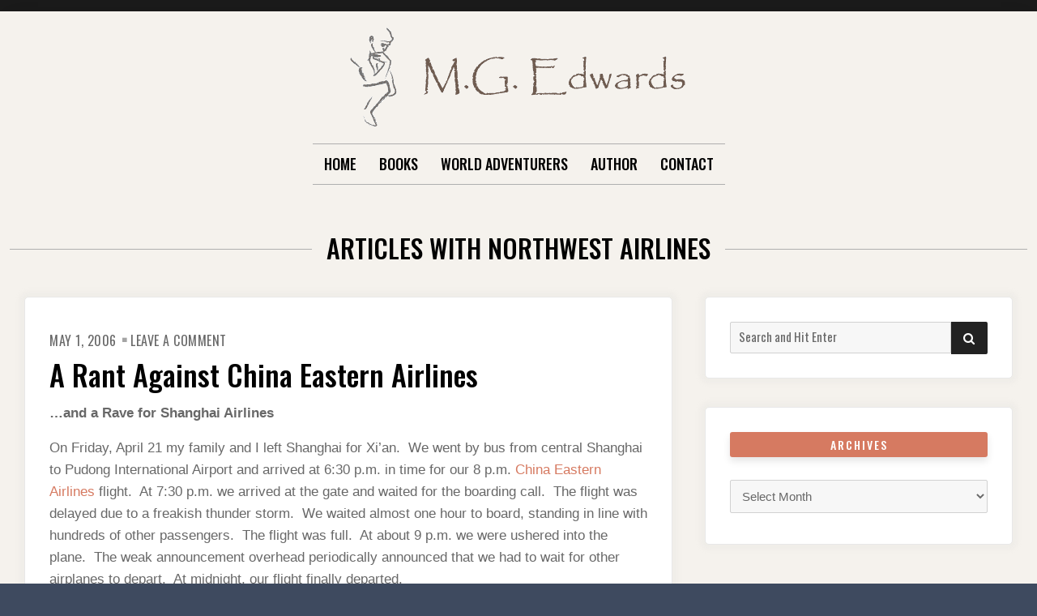

--- FILE ---
content_type: text/html; charset=UTF-8
request_url: https://www.mgedwards.com/tag/northwest-airlines/
body_size: 10679
content:

<!doctype html>
<html lang="en-US">
<head>
	<meta charset="UTF-8">
	<meta name="viewport" content="width=device-width, initial-scale=1">
	<link rel="profile" href="http://gmpg.org/xfn/11">

	
<!-- MapPress Easy Google Maps Version:2.95.3 (https://www.mappresspro.com) -->
<script>(function(html){html.className = html.className.replace(/\bno-js\b/,'js')})(document.documentElement);</script>
<title>Northwest Airlines</title>
<meta name='robots' content='max-image-preview:large' />
	<style>img:is([sizes="auto" i], [sizes^="auto," i]) { contain-intrinsic-size: 3000px 1500px }</style>
	<link rel='dns-prefetch' href='//www.mgedwards.com' />
<link rel='dns-prefetch' href='//maps.google.com' />
<link rel='dns-prefetch' href='//fonts.googleapis.com' />
<link href='https://fonts.gstatic.com' crossorigin rel='preconnect' />
<link rel="alternate" type="application/rss+xml" title=" &raquo; Feed" href="https://www.mgedwards.com/feed/" />
<link rel="alternate" type="application/rss+xml" title=" &raquo; Comments Feed" href="https://www.mgedwards.com/comments/feed/" />
<link rel="alternate" type="application/rss+xml" title=" &raquo; Northwest Airlines Tag Feed" href="https://www.mgedwards.com/tag/northwest-airlines/feed/" />
<script type="text/javascript">
/* <![CDATA[ */
window._wpemojiSettings = {"baseUrl":"https:\/\/s.w.org\/images\/core\/emoji\/16.0.1\/72x72\/","ext":".png","svgUrl":"https:\/\/s.w.org\/images\/core\/emoji\/16.0.1\/svg\/","svgExt":".svg","source":{"concatemoji":"https:\/\/www.mgedwards.com\/wp-includes\/js\/wp-emoji-release.min.js?ver=6.8.3"}};
/*! This file is auto-generated */
!function(s,n){var o,i,e;function c(e){try{var t={supportTests:e,timestamp:(new Date).valueOf()};sessionStorage.setItem(o,JSON.stringify(t))}catch(e){}}function p(e,t,n){e.clearRect(0,0,e.canvas.width,e.canvas.height),e.fillText(t,0,0);var t=new Uint32Array(e.getImageData(0,0,e.canvas.width,e.canvas.height).data),a=(e.clearRect(0,0,e.canvas.width,e.canvas.height),e.fillText(n,0,0),new Uint32Array(e.getImageData(0,0,e.canvas.width,e.canvas.height).data));return t.every(function(e,t){return e===a[t]})}function u(e,t){e.clearRect(0,0,e.canvas.width,e.canvas.height),e.fillText(t,0,0);for(var n=e.getImageData(16,16,1,1),a=0;a<n.data.length;a++)if(0!==n.data[a])return!1;return!0}function f(e,t,n,a){switch(t){case"flag":return n(e,"\ud83c\udff3\ufe0f\u200d\u26a7\ufe0f","\ud83c\udff3\ufe0f\u200b\u26a7\ufe0f")?!1:!n(e,"\ud83c\udde8\ud83c\uddf6","\ud83c\udde8\u200b\ud83c\uddf6")&&!n(e,"\ud83c\udff4\udb40\udc67\udb40\udc62\udb40\udc65\udb40\udc6e\udb40\udc67\udb40\udc7f","\ud83c\udff4\u200b\udb40\udc67\u200b\udb40\udc62\u200b\udb40\udc65\u200b\udb40\udc6e\u200b\udb40\udc67\u200b\udb40\udc7f");case"emoji":return!a(e,"\ud83e\udedf")}return!1}function g(e,t,n,a){var r="undefined"!=typeof WorkerGlobalScope&&self instanceof WorkerGlobalScope?new OffscreenCanvas(300,150):s.createElement("canvas"),o=r.getContext("2d",{willReadFrequently:!0}),i=(o.textBaseline="top",o.font="600 32px Arial",{});return e.forEach(function(e){i[e]=t(o,e,n,a)}),i}function t(e){var t=s.createElement("script");t.src=e,t.defer=!0,s.head.appendChild(t)}"undefined"!=typeof Promise&&(o="wpEmojiSettingsSupports",i=["flag","emoji"],n.supports={everything:!0,everythingExceptFlag:!0},e=new Promise(function(e){s.addEventListener("DOMContentLoaded",e,{once:!0})}),new Promise(function(t){var n=function(){try{var e=JSON.parse(sessionStorage.getItem(o));if("object"==typeof e&&"number"==typeof e.timestamp&&(new Date).valueOf()<e.timestamp+604800&&"object"==typeof e.supportTests)return e.supportTests}catch(e){}return null}();if(!n){if("undefined"!=typeof Worker&&"undefined"!=typeof OffscreenCanvas&&"undefined"!=typeof URL&&URL.createObjectURL&&"undefined"!=typeof Blob)try{var e="postMessage("+g.toString()+"("+[JSON.stringify(i),f.toString(),p.toString(),u.toString()].join(",")+"));",a=new Blob([e],{type:"text/javascript"}),r=new Worker(URL.createObjectURL(a),{name:"wpTestEmojiSupports"});return void(r.onmessage=function(e){c(n=e.data),r.terminate(),t(n)})}catch(e){}c(n=g(i,f,p,u))}t(n)}).then(function(e){for(var t in e)n.supports[t]=e[t],n.supports.everything=n.supports.everything&&n.supports[t],"flag"!==t&&(n.supports.everythingExceptFlag=n.supports.everythingExceptFlag&&n.supports[t]);n.supports.everythingExceptFlag=n.supports.everythingExceptFlag&&!n.supports.flag,n.DOMReady=!1,n.readyCallback=function(){n.DOMReady=!0}}).then(function(){return e}).then(function(){var e;n.supports.everything||(n.readyCallback(),(e=n.source||{}).concatemoji?t(e.concatemoji):e.wpemoji&&e.twemoji&&(t(e.twemoji),t(e.wpemoji)))}))}((window,document),window._wpemojiSettings);
/* ]]> */
</script>
<style id='wp-emoji-styles-inline-css' type='text/css'>

	img.wp-smiley, img.emoji {
		display: inline !important;
		border: none !important;
		box-shadow: none !important;
		height: 1em !important;
		width: 1em !important;
		margin: 0 0.07em !important;
		vertical-align: -0.1em !important;
		background: none !important;
		padding: 0 !important;
	}
</style>
<link rel='stylesheet' id='wp-block-library-css' href='https://www.mgedwards.com/wp-includes/css/dist/block-library/style.min.css?ver=6.8.3' type='text/css' media='all' />
<style id='classic-theme-styles-inline-css' type='text/css'>
/*! This file is auto-generated */
.wp-block-button__link{color:#fff;background-color:#32373c;border-radius:9999px;box-shadow:none;text-decoration:none;padding:calc(.667em + 2px) calc(1.333em + 2px);font-size:1.125em}.wp-block-file__button{background:#32373c;color:#fff;text-decoration:none}
</style>
<link rel='stylesheet' id='mappress-leaflet-css' href='https://www.mgedwards.com/wp-content/plugins/mappress-google-maps-for-wordpress/lib/leaflet/leaflet.css?ver=1.7.1' type='text/css' media='all' />
<link rel='stylesheet' id='mappress-css' href='https://www.mgedwards.com/wp-content/plugins/mappress-google-maps-for-wordpress/css/mappress.css?ver=2.95.3' type='text/css' media='all' />
<style id='global-styles-inline-css' type='text/css'>
:root{--wp--preset--aspect-ratio--square: 1;--wp--preset--aspect-ratio--4-3: 4/3;--wp--preset--aspect-ratio--3-4: 3/4;--wp--preset--aspect-ratio--3-2: 3/2;--wp--preset--aspect-ratio--2-3: 2/3;--wp--preset--aspect-ratio--16-9: 16/9;--wp--preset--aspect-ratio--9-16: 9/16;--wp--preset--color--black: #000000;--wp--preset--color--cyan-bluish-gray: #abb8c3;--wp--preset--color--white: #ffffff;--wp--preset--color--pale-pink: #f78da7;--wp--preset--color--vivid-red: #cf2e2e;--wp--preset--color--luminous-vivid-orange: #ff6900;--wp--preset--color--luminous-vivid-amber: #fcb900;--wp--preset--color--light-green-cyan: #7bdcb5;--wp--preset--color--vivid-green-cyan: #00d084;--wp--preset--color--pale-cyan-blue: #8ed1fc;--wp--preset--color--vivid-cyan-blue: #0693e3;--wp--preset--color--vivid-purple: #9b51e0;--wp--preset--gradient--vivid-cyan-blue-to-vivid-purple: linear-gradient(135deg,rgba(6,147,227,1) 0%,rgb(155,81,224) 100%);--wp--preset--gradient--light-green-cyan-to-vivid-green-cyan: linear-gradient(135deg,rgb(122,220,180) 0%,rgb(0,208,130) 100%);--wp--preset--gradient--luminous-vivid-amber-to-luminous-vivid-orange: linear-gradient(135deg,rgba(252,185,0,1) 0%,rgba(255,105,0,1) 100%);--wp--preset--gradient--luminous-vivid-orange-to-vivid-red: linear-gradient(135deg,rgba(255,105,0,1) 0%,rgb(207,46,46) 100%);--wp--preset--gradient--very-light-gray-to-cyan-bluish-gray: linear-gradient(135deg,rgb(238,238,238) 0%,rgb(169,184,195) 100%);--wp--preset--gradient--cool-to-warm-spectrum: linear-gradient(135deg,rgb(74,234,220) 0%,rgb(151,120,209) 20%,rgb(207,42,186) 40%,rgb(238,44,130) 60%,rgb(251,105,98) 80%,rgb(254,248,76) 100%);--wp--preset--gradient--blush-light-purple: linear-gradient(135deg,rgb(255,206,236) 0%,rgb(152,150,240) 100%);--wp--preset--gradient--blush-bordeaux: linear-gradient(135deg,rgb(254,205,165) 0%,rgb(254,45,45) 50%,rgb(107,0,62) 100%);--wp--preset--gradient--luminous-dusk: linear-gradient(135deg,rgb(255,203,112) 0%,rgb(199,81,192) 50%,rgb(65,88,208) 100%);--wp--preset--gradient--pale-ocean: linear-gradient(135deg,rgb(255,245,203) 0%,rgb(182,227,212) 50%,rgb(51,167,181) 100%);--wp--preset--gradient--electric-grass: linear-gradient(135deg,rgb(202,248,128) 0%,rgb(113,206,126) 100%);--wp--preset--gradient--midnight: linear-gradient(135deg,rgb(2,3,129) 0%,rgb(40,116,252) 100%);--wp--preset--font-size--small: 13px;--wp--preset--font-size--medium: 20px;--wp--preset--font-size--large: 36px;--wp--preset--font-size--x-large: 42px;--wp--preset--spacing--20: 0.44rem;--wp--preset--spacing--30: 0.67rem;--wp--preset--spacing--40: 1rem;--wp--preset--spacing--50: 1.5rem;--wp--preset--spacing--60: 2.25rem;--wp--preset--spacing--70: 3.38rem;--wp--preset--spacing--80: 5.06rem;--wp--preset--shadow--natural: 6px 6px 9px rgba(0, 0, 0, 0.2);--wp--preset--shadow--deep: 12px 12px 50px rgba(0, 0, 0, 0.4);--wp--preset--shadow--sharp: 6px 6px 0px rgba(0, 0, 0, 0.2);--wp--preset--shadow--outlined: 6px 6px 0px -3px rgba(255, 255, 255, 1), 6px 6px rgba(0, 0, 0, 1);--wp--preset--shadow--crisp: 6px 6px 0px rgba(0, 0, 0, 1);}:where(.is-layout-flex){gap: 0.5em;}:where(.is-layout-grid){gap: 0.5em;}body .is-layout-flex{display: flex;}.is-layout-flex{flex-wrap: wrap;align-items: center;}.is-layout-flex > :is(*, div){margin: 0;}body .is-layout-grid{display: grid;}.is-layout-grid > :is(*, div){margin: 0;}:where(.wp-block-columns.is-layout-flex){gap: 2em;}:where(.wp-block-columns.is-layout-grid){gap: 2em;}:where(.wp-block-post-template.is-layout-flex){gap: 1.25em;}:where(.wp-block-post-template.is-layout-grid){gap: 1.25em;}.has-black-color{color: var(--wp--preset--color--black) !important;}.has-cyan-bluish-gray-color{color: var(--wp--preset--color--cyan-bluish-gray) !important;}.has-white-color{color: var(--wp--preset--color--white) !important;}.has-pale-pink-color{color: var(--wp--preset--color--pale-pink) !important;}.has-vivid-red-color{color: var(--wp--preset--color--vivid-red) !important;}.has-luminous-vivid-orange-color{color: var(--wp--preset--color--luminous-vivid-orange) !important;}.has-luminous-vivid-amber-color{color: var(--wp--preset--color--luminous-vivid-amber) !important;}.has-light-green-cyan-color{color: var(--wp--preset--color--light-green-cyan) !important;}.has-vivid-green-cyan-color{color: var(--wp--preset--color--vivid-green-cyan) !important;}.has-pale-cyan-blue-color{color: var(--wp--preset--color--pale-cyan-blue) !important;}.has-vivid-cyan-blue-color{color: var(--wp--preset--color--vivid-cyan-blue) !important;}.has-vivid-purple-color{color: var(--wp--preset--color--vivid-purple) !important;}.has-black-background-color{background-color: var(--wp--preset--color--black) !important;}.has-cyan-bluish-gray-background-color{background-color: var(--wp--preset--color--cyan-bluish-gray) !important;}.has-white-background-color{background-color: var(--wp--preset--color--white) !important;}.has-pale-pink-background-color{background-color: var(--wp--preset--color--pale-pink) !important;}.has-vivid-red-background-color{background-color: var(--wp--preset--color--vivid-red) !important;}.has-luminous-vivid-orange-background-color{background-color: var(--wp--preset--color--luminous-vivid-orange) !important;}.has-luminous-vivid-amber-background-color{background-color: var(--wp--preset--color--luminous-vivid-amber) !important;}.has-light-green-cyan-background-color{background-color: var(--wp--preset--color--light-green-cyan) !important;}.has-vivid-green-cyan-background-color{background-color: var(--wp--preset--color--vivid-green-cyan) !important;}.has-pale-cyan-blue-background-color{background-color: var(--wp--preset--color--pale-cyan-blue) !important;}.has-vivid-cyan-blue-background-color{background-color: var(--wp--preset--color--vivid-cyan-blue) !important;}.has-vivid-purple-background-color{background-color: var(--wp--preset--color--vivid-purple) !important;}.has-black-border-color{border-color: var(--wp--preset--color--black) !important;}.has-cyan-bluish-gray-border-color{border-color: var(--wp--preset--color--cyan-bluish-gray) !important;}.has-white-border-color{border-color: var(--wp--preset--color--white) !important;}.has-pale-pink-border-color{border-color: var(--wp--preset--color--pale-pink) !important;}.has-vivid-red-border-color{border-color: var(--wp--preset--color--vivid-red) !important;}.has-luminous-vivid-orange-border-color{border-color: var(--wp--preset--color--luminous-vivid-orange) !important;}.has-luminous-vivid-amber-border-color{border-color: var(--wp--preset--color--luminous-vivid-amber) !important;}.has-light-green-cyan-border-color{border-color: var(--wp--preset--color--light-green-cyan) !important;}.has-vivid-green-cyan-border-color{border-color: var(--wp--preset--color--vivid-green-cyan) !important;}.has-pale-cyan-blue-border-color{border-color: var(--wp--preset--color--pale-cyan-blue) !important;}.has-vivid-cyan-blue-border-color{border-color: var(--wp--preset--color--vivid-cyan-blue) !important;}.has-vivid-purple-border-color{border-color: var(--wp--preset--color--vivid-purple) !important;}.has-vivid-cyan-blue-to-vivid-purple-gradient-background{background: var(--wp--preset--gradient--vivid-cyan-blue-to-vivid-purple) !important;}.has-light-green-cyan-to-vivid-green-cyan-gradient-background{background: var(--wp--preset--gradient--light-green-cyan-to-vivid-green-cyan) !important;}.has-luminous-vivid-amber-to-luminous-vivid-orange-gradient-background{background: var(--wp--preset--gradient--luminous-vivid-amber-to-luminous-vivid-orange) !important;}.has-luminous-vivid-orange-to-vivid-red-gradient-background{background: var(--wp--preset--gradient--luminous-vivid-orange-to-vivid-red) !important;}.has-very-light-gray-to-cyan-bluish-gray-gradient-background{background: var(--wp--preset--gradient--very-light-gray-to-cyan-bluish-gray) !important;}.has-cool-to-warm-spectrum-gradient-background{background: var(--wp--preset--gradient--cool-to-warm-spectrum) !important;}.has-blush-light-purple-gradient-background{background: var(--wp--preset--gradient--blush-light-purple) !important;}.has-blush-bordeaux-gradient-background{background: var(--wp--preset--gradient--blush-bordeaux) !important;}.has-luminous-dusk-gradient-background{background: var(--wp--preset--gradient--luminous-dusk) !important;}.has-pale-ocean-gradient-background{background: var(--wp--preset--gradient--pale-ocean) !important;}.has-electric-grass-gradient-background{background: var(--wp--preset--gradient--electric-grass) !important;}.has-midnight-gradient-background{background: var(--wp--preset--gradient--midnight) !important;}.has-small-font-size{font-size: var(--wp--preset--font-size--small) !important;}.has-medium-font-size{font-size: var(--wp--preset--font-size--medium) !important;}.has-large-font-size{font-size: var(--wp--preset--font-size--large) !important;}.has-x-large-font-size{font-size: var(--wp--preset--font-size--x-large) !important;}
:where(.wp-block-post-template.is-layout-flex){gap: 1.25em;}:where(.wp-block-post-template.is-layout-grid){gap: 1.25em;}
:where(.wp-block-columns.is-layout-flex){gap: 2em;}:where(.wp-block-columns.is-layout-grid){gap: 2em;}
:root :where(.wp-block-pullquote){font-size: 1.5em;line-height: 1.6;}
</style>
<link rel='stylesheet' id='crypto-support-box-css-css' href='https://www.mgedwards.com/wp-content/plugins/cryptocurrency-support-box/css/style.css?ver=1.4' type='text/css' media='all' />
<link rel='stylesheet' id='wpgmp-frontend-css' href='https://www.mgedwards.com/wp-content/plugins/wp-google-map-plugin/assets/css/wpgmp_all_frontend.css?ver=4.8.6' type='text/css' media='all' />
<link rel='stylesheet' id='font-awesome-4-css' href='https://www.mgedwards.com/wp-content/themes/moderne/css/fontawesome4.css?ver=4.7.0' type='text/css' media='all' />
<link rel='stylesheet' id='moderne-fonts-css' href='https://fonts.googleapis.com/css?family=Oswald%3A400%2C500&#038;subset=latin%2Clatin-ext' type='text/css' media='all' />
<link rel='stylesheet' id='moderne-style-css' href='https://www.mgedwards.com/wp-content/themes/moderne/style.css?ver=6.8.3' type='text/css' media='all' />
<style id='moderne-style-inline-css' type='text/css'>
body {color: #686868; }
	#topbar {background-color:#1b1b1b}	
	#page, #masthead { border-color: #1b1b1b; }	
	#site-title a, #site-title a:visited { color: #000; }
	#site-description { color: #868686; }
	#page, #nav-wrapper { background-color: #f5f2ed; }
	#main,#left-sidebar .widget, #right-sidebar .widget { background-color: #fff; }
	.blog .page-title:before, .blog .page-title:after, .archive .page-title:before, .archive .page-title:after { border-color: #afafaf; }	
	#breadcrumbs-sidebar, #breadcrumbs-sidebar a, #breadcrumbs-sidebar a:visited {color: #8e8e8e;}
	h1, h2, h3, h4, h5, h6, .entry-title a, .entry-title a:visited {color: #000;}
	.entry-meta a:focus,.entry-meta a:hover, #breadcrumbs-sidebar a, aside a:hover {color: #d67a61;}
	a {color: #d67a61;}
	a:visited {color: #eab5a7;}
	a:hover, a:focus, a:active {color: #7094d0;}
	.post-categories a,.post-categories a:visited, .tag-list a, .tag-list a:visited {background-color: #d67a61; color: #fff;}
	.post-categories a:hover, .post-categories a:focus, .tag-list a:hover, .tag-list a:focus {background-color: #d67a61; color: #fff;}	
	.ribbon-featured {background-color: #d67a61; color: #fff;}
	.tag-cloud-link:hover {background-color: #d67a61; border-color: #d67a61;color: #fff;}
	.about-widget-social .fa.fab, .about-widget-social .fa.fab:visited {color: #848484;}
	.about-widget-social .fa.fab:hover { color: #d67a61;}	
	#bottom-sidebar {background-color: #f5f2ed; color: #686868;}
	#bottom-sidebar a, #bottom-sidebar a:visited, #bottom-sidebar .widget-title {color: #686868;}
	#site-footer {background-color: #d67a61;}	
	.site-info, .site-info a, .site-info a:visited, #site-footer .widget-title  {color:#fff1ee;}
	.wp-caption-text, .gallery-icon {background-color: #3e4a5f; color: #fff;}
	#error-type  {color:#d67a61;}
	
.menu-toggle {background-color:#d67a61; border-color:#d67a61; color:#fff;}	
	.menu-toggle.toggled-on, .menu-toggle.toggled-on:hover, .menu-toggle.toggled-on:focus {background-color:#0f0f0f; border-color:#0f0f0f; color:#fff;}	
	.toggled-on .main-navigation li {border-color:#d1d1d1;}	
	#nav-wrapper {border-color:#afafaf;}
	.main-navigation a, .dropdown-toggle {color:#000;}
	.main-navigation li:hover > a,	.main-navigation li.focus > a {color:#d67a61;}
	.main-navigation .current-menu-item > a, .main-navigation .current-menu-ancestor > a,.widget_nav_menu .current-menu-item a, .widget_pages .current-menu-item a {border-color:#d67a61;}	
	.dropdown-toggle:hover,.dropdown-toggle:focus {color:#d67a61;}		
	@media (min-width: 768px){.main-navigation ul ul li { background-color:#f5f2ed;}}
	@media (min-width: 992px) {.main-navigation ul ul {border-color:#afafaf;}
	.main-navigation ul ul a:hover {background-color:#d67a61; color:#fff;} }
	.single .nav-links {background-color:#222; }
	.single .nav-links a,.single .nav-links a:visited {color:#fff;}
	#topbar .social-menu a, #topbar .social-menu a:visited {color:#fff;}
	.owl-carousel .owl-nav button.owl-prev, .owl-carousel .owl-nav button.owl-next { background-color:#d67a61;color:#fff;}
	.flex-caption .post-categories, .slide-excerpt {color:#fff;}
	.flex-caption .read-more a, .flex-caption .read-more a:visited {background-color:#d67a61; color:#fff;}
	.flex-caption .read-more a:hover, .flex-caption .read-more a:focus { background-color:#222;}	
	
button, .button:visited,button[disabled]:hover, button[disabled]:focus, input[type=button], input[type=button][disabled]:hover, input[type=button][disabled]:focus, input[type=reset], input[type=reset][disabled]:hover, input[type=reset][disabled]:focus, input[type=submit], input[type=submit][disabled]:hover, input[type=submit][disabled]:focus  {background-color: #222; color: #fff;}	
	.button:hover,button:hover, button:focus, input[type=button]:hover, input[type=button]:focus, input[type=reset]:hover, input[type=reset]:focus, input[type=submit]:hover, input[type=submit]:focus  {background-color: #d67a61; color: #fff;}	
	
#left-sidebar .widget-title, #right-sidebar .widget-title {background-color:#d67a61; color:#fff;} 
#main, #left-sidebar .widget, #right-sidebar .widget {box-shadow: 0 0 6px 6px rgba(195,195,195,0.10);} 
#left-sidebar .widget-title, #right-sidebar .widget-title, #inset-top .widget-title, #inset-bottom .widget-title {	-webkit-box-shadow:0 5px 10px rgba(0, 0, 0, 0.10); 	-moz-box-shadow: 0 5px 20px rgba(0, 0, 0, 0.10); box-shadow: 0 5px 10px rgba(0, 0, 0, 0.10);} 
#banner-sidebar:after, #featured-image-shadow:after {	-webkit-box-shadow:0 0 60px rgba(0,0,0,0.8); 	-moz-box-shadow: 0 0 60px rgba(0,0,0,0.8); box-shadow:0 0 60px rgba(0,0,0,0.8);}	

</style>
<link rel='stylesheet' id='tablepress-default-css' href='https://www.mgedwards.com/wp-content/plugins/tablepress/css/build/default.css?ver=3.2.5' type='text/css' media='all' />
<script type="text/javascript" src="https://www.mgedwards.com/wp-includes/js/jquery/jquery.min.js?ver=3.7.1" id="jquery-core-js"></script>
<script type="text/javascript" src="https://www.mgedwards.com/wp-includes/js/jquery/jquery-migrate.min.js?ver=3.4.1" id="jquery-migrate-js"></script>
<link rel="https://api.w.org/" href="https://www.mgedwards.com/wp-json/" /><link rel="alternate" title="JSON" type="application/json" href="https://www.mgedwards.com/wp-json/wp/v2/tags/688" /><link rel="EditURI" type="application/rsd+xml" title="RSD" href="https://www.mgedwards.com/xmlrpc.php?rsd" />
<meta name="generator" content="WordPress 6.8.3" />
<link rel="icon" href="https://www.mgedwards.com/wp-content/uploads/2017/07/cropped-thinker-32x32.png" sizes="32x32" />
<link rel="icon" href="https://www.mgedwards.com/wp-content/uploads/2017/07/cropped-thinker-192x192.png" sizes="192x192" />
<link rel="apple-touch-icon" href="https://www.mgedwards.com/wp-content/uploads/2017/07/cropped-thinker-180x180.png" />
<meta name="msapplication-TileImage" content="https://www.mgedwards.com/wp-content/uploads/2017/07/cropped-thinker-270x270.png" />
</head>

<body class="archive tag tag-northwest-airlines tag-688 wp-custom-logo wp-theme-moderne hfeed">
		<div id="topbar" style="max-width: 2560px;">

<div class="container-fluid">
	<div class="row align-items-center">
			<div class="col-lg-6">
				<div id="topbar-left">
								
				</div>
			</div>
			<div class="col-lg-6">
				<div id="topbar-right">			
				 	
				</div>
			</div>			
	</div>
</div></div>	
<div id="page" class="hfeed site " style="max-width: 2560px;">
	<a class="skip-link screen-reader-text" href="#content">Skip to content</a>

	<header id="masthead" class="site-header">
		<div id="site-branding" style="padding:20px 0;">
			
							<a href="https://www.mgedwards.com/" class="custom-logo-link" rel="home"><img width="419" height="123" src="https://www.mgedwards.com/wp-content/uploads/2021/10/cropped-mgedwards.gif" class="custom-logo" alt="" decoding="async" fetchpriority="high" /></a>						
							<h1 id="site-title"><a href="https://www.mgedwards.com/" rel="home"></a></h1>
						
						</div><!-- .site-branding -->	
		
	</header><!-- #masthead -->

<div id="nav-wrapper" style="max-width: 2560px;">	
			<button id="menu-toggle" class="menu-toggle">Menu</button>
		<div id="site-header-menu" class="site-header-menu">
							<nav id="site-navigation" class="main-navigation" role="navigation" aria-label="Primary Menu">
					<div class="menu-menu-container"><ul id="menu-menu" class="primary-menu"><li id="menu-item-11585" class="menu-item menu-item-type-custom menu-item-object-custom menu-item-home menu-item-11585"><a href="https://www.mgedwards.com/">Home</a></li>
<li id="menu-item-11586" class="menu-item menu-item-type-post_type menu-item-object-page menu-item-has-children menu-item-11586"><a href="https://www.mgedwards.com/books/">Books</a>
<ul class="sub-menu">
	<li id="menu-item-13685" class="menu-item menu-item-type-post_type menu-item-object-page menu-item-13685"><a href="https://www.mgedwards.com/books/mg-edwards-bookstore/">MG Edwards Bookstore</a></li>
	<li id="menu-item-11591" class="menu-item menu-item-type-post_type menu-item-object-page menu-item-11591"><a href="https://www.mgedwards.com/books/kilimanjaro/">Kilimanjaro</a></li>
	<li id="menu-item-11596" class="menu-item menu-item-type-post_type menu-item-object-page menu-item-11596"><a href="https://www.mgedwards.com/books/world-adventurers-for-kids/">World Adventurers for Kids</a></li>
	<li id="menu-item-11587" class="menu-item menu-item-type-post_type menu-item-object-page menu-item-11587"><a href="https://www.mgedwards.com/books/alexander-the-salamander/">Alexander the Salamander</a></li>
	<li id="menu-item-13739" class="menu-item menu-item-type-post_type menu-item-object-page menu-item-13739"><a href="https://www.mgedwards.com/ellie-the-elephant/">Ellie the Elephant</a></li>
	<li id="menu-item-11597" class="menu-item menu-item-type-post_type menu-item-object-page menu-item-11597"><a href="https://www.mgedwards.com/books/zoe-the-zebra/">Zoe the Zebra</a></li>
	<li id="menu-item-11594" class="menu-item menu-item-type-post_type menu-item-object-page menu-item-11594"><a href="https://www.mgedwards.com/books/real-dreams/">Real Dreams</a></li>
</ul>
</li>
<li id="menu-item-11604" class="menu-item menu-item-type-post_type menu-item-object-page menu-item-home menu-item-has-children menu-item-11604"><a href="https://www.mgedwards.com/">World Adventurers</a>
<ul class="sub-menu">
	<li id="menu-item-11605" class="menu-item menu-item-type-post_type menu-item-object-page menu-item-11605"><a href="https://www.mgedwards.com/world-adventurers-magazine/africa/">Africa</a></li>
	<li id="menu-item-11606" class="menu-item menu-item-type-post_type menu-item-object-page menu-item-11606"><a href="https://www.mgedwards.com/world-adventurers-magazine/asia/">Asia</a></li>
	<li id="menu-item-11607" class="menu-item menu-item-type-post_type menu-item-object-page menu-item-11607"><a href="https://www.mgedwards.com/world-adventurers-magazine/europe/">Europe</a></li>
	<li id="menu-item-12275" class="menu-item menu-item-type-post_type menu-item-object-page menu-item-12275"><a href="https://www.mgedwards.com/world-adventurers-magazine/middle-east/">Middle East</a></li>
	<li id="menu-item-11609" class="menu-item menu-item-type-post_type menu-item-object-page menu-item-11609"><a href="https://www.mgedwards.com/world-adventurers-magazine/north-america/">North America</a></li>
	<li id="menu-item-11610" class="menu-item menu-item-type-post_type menu-item-object-page menu-item-11610"><a href="https://www.mgedwards.com/world-adventurers-magazine/oceania/">Oceania</a></li>
	<li id="menu-item-11611" class="menu-item menu-item-type-post_type menu-item-object-page menu-item-11611"><a href="https://www.mgedwards.com/world-adventurers-magazine/south-america/">South America</a></li>
	<li id="menu-item-11608" class="menu-item menu-item-type-post_type menu-item-object-page menu-item-11608"><a href="https://www.mgedwards.com/world-adventurers-magazine/fictional-worlds/">Fictional Worlds</a></li>
	<li id="menu-item-11612" class="menu-item menu-item-type-post_type menu-item-object-page menu-item-11612"><a href="https://www.mgedwards.com/world-adventurers-magazine/thoughts-sayings/">Thoughts &#038; Sayings</a></li>
	<li id="menu-item-12368" class="menu-item menu-item-type-custom menu-item-object-custom menu-item-12368"><a href="https://www.mgedwards.com/2014/03/19/videos/">Video</a></li>
	<li id="menu-item-11613" class="menu-item menu-item-type-post_type menu-item-object-page menu-item-11613"><a href="https://www.mgedwards.com/world-adventurers-magazine/writings/">Writings</a></li>
	<li id="menu-item-11614" class="menu-item menu-item-type-post_type menu-item-object-page menu-item-11614"><a href="https://www.mgedwards.com/world-adventurers-magazine/youre-the-adventurer/">You’re the Adventurer</a></li>
</ul>
</li>
<li id="menu-item-11600" class="menu-item menu-item-type-post_type menu-item-object-page menu-item-11600"><a href="https://www.mgedwards.com/m-g-edwards/">Author</a></li>
<li id="menu-item-11598" class="menu-item menu-item-type-post_type menu-item-object-page menu-item-11598"><a href="https://www.mgedwards.com/contact/">Contact</a></li>
</ul></div>				</nav><!-- .main-navigation -->
						
		</div><!-- .site-header-menu -->		
	</div>


		 
	 		 

		
	<div id="content" class="site-content container">
	<div class="row">

	

<header id="page-header" class="col-lg-12">	
	

		<h1 class="page-title">Articles with Northwest Airlines</h1>

</header>
<div class="w-100"></div>


	<div id="primary" class="content-area col-lg-8">
		<main id="main" class="site-main blog1">
		
			

		<article id="post-311" class="post-311 post type-post status-publish format-standard hentry category-asia category-asia-china category-rants-and-raves category-travel tag-air-france tag-airbus tag-airbus-a300 tag-airline tag-american-airlines tag-aviation tag-asia-china tag-china-eastern-airlines tag-cross-strait-charter tag-customer-service tag-customer-service-problem tag-delta-air-lines tag-disaster_accident tag-eastern-air-lines tag-flying tag-flying-complaint tag-h-shares tag-london tag-los-angeles tag-northwest-airlines tag-open-travel-alliance tag-poor-customer-service tag-rant tag-shanghai tag-shanghai-airlines tag-shanghai-hongqiao-international-airport tag-shanghai-pudong-international-airport tag-skyteam tag-transport tag-travel tag-travel-complaint odd">	
		
				
			
			<header class="entry-header">	
					
				<ul class="entry-meta"><li class="posted-on"><a href="https://www.mgedwards.com/2006/05/01/a-rant-against-china-eastern-airlines/" rel="bookmark"><time class="entry-date published updated" datetime="2006-05-01T15:25:20+08:00">May 1, 2006</time></a></li><li class="comments-link"><a href="https://www.mgedwards.com/2006/05/01/a-rant-against-china-eastern-airlines/#respond">Leave a Comment<span class="screen-reader-text"> on A Rant Against China Eastern Airlines</span></a></li></ul><h2 class="entry-title"><a href="https://www.mgedwards.com/2006/05/01/a-rant-against-china-eastern-airlines/" rel="bookmark">A Rant Against China Eastern Airlines</a></h2>																
			</header>
				

			
			<div class="entry-summary">
				<div id="msgcns!527D5112087F519A!1833" class="bvMsg">
<div id="msgcns!527D5112087F519A!1833" class="bvMsg">
<p><strong>&#8230;and a Rave for Shanghai Airlines</strong></p>
<p>On Friday, April 21 my family and I left Shanghai for Xi&#8217;an.  We went by bus from central Shanghai to Pudong International Airport and arrived at 6:30 p.m. in time for our 8 p.m. <a href="http://www.ce-air.com/">China Eastern Airlines</a> flight.  At 7:30 p.m. we arrived at the gate and waited for the boarding call.  The flight was delayed due to a freakish thunder storm.  We waited almost one hour to board, standing in line with hundreds of other passengers.  The flight was full.  At about 9 p.m. we were ushered into the plane.  The weak announcement overhead periodically announced that we had to wait for other airplanes to depart.  At midnight, our flight finally departed.</p>
<p>Waiting three hours for a flight is bearable, but China Eastern Airlines mismanaged the flight.  As China&#8217;s second largest airline, I expected better service.  The boarding was chaotic, and once we were seated, we were subjected to poor circulation and high temperatures induced by warm bodies cramped in a parked airplane.  The air hostesses brought drinks and peanuts but were at a loss to provide any other comfort.  The flight was miserable.  Our <a href="http://www.airbus.com/">Airbus </a>A300 did not handle the turbulence of the thunder storm and China&#8217;s central plateau well.  Airbus builds its jets so that flight stress is borne by the fuselage, not the wings.  You could feel every dip and crack during the flight.  It did not help that we flew on an older Airbus.  My son slept during the entire flight, but my poor wife paled and gripped my hand with each turbulent shock.  I&#8217;ve flown on China Eastern a few times and was satisfied with the flights.  This one failed miserably.  Because the flight was a domestic route serving Shanghai and Xi&#8217;an, it&#8217;s likely that the level of customer service was a notch below that of international routes.  While a regional carrier, China Eastern still serves several international locations, including London and Los Angeles.</p>
<p>I might let my experience with China Eastern slide, but I was surprised by the difference between their service to Xi&#8217;an and <a href="http://www.shanghai-air.com/english/ehome.htm">Shanghai Airlines&#8217; </a>return service to Shanghai.  When we flew back to Shanghai on April 23, we flew on a brand new <a href="http://www.boeing.com/">Boeing </a>737-800.  The air hostesses reminded me of international hostesses.  They served real food, and the flight was smooth as glass and on time.  Our experience on China Eastern Airlines and Shanghai Airlines could not have been more different.  I was more concerned about flying Shanghai Airlines than China Eastern Airlines, but it seems that my concern was misplaced.  If you have plans to fly in China, give Shanghai Airlines a try.</p>
<p>On Thursday we will fly Delta Airlines back to the states.  I hope that our next experience with Delta will be better than our <a href="https://www.mgedwards.com/blog/2005/02/14/a-rant-against-delta-air-lines/">previous one</a>.  One thing is for sure&#8211;we will not wait to be the last passengers on the plane.</p>
</div>
</div>
			</div>

		</article>			
			</main>
		
	</div>
	<div class="col-lg-4">
	<aside id="right-sidebar" class="widget-area"><div id="search-2" class="widget widget_search">
<form role="search" method="get" class="search-form" action="https://www.mgedwards.com/">
	<label>
		<span class="screen-reader-text">Search for:</span>
		<input type="search" class="search-field" placeholder="Search and Hit Enter" value="" name="s" />
	</label>
	<button type="submit" class="search-submit"><span class="screen-reader-text">Search</span><i class="fa fas fa-search"></i></button>
</form>
</div><div id="archives-2" class="widget widget_archive"><h3 class="widget-title">Archives</h3>		<label class="screen-reader-text" for="archives-dropdown-2">Archives</label>
		<select id="archives-dropdown-2" name="archive-dropdown">
			
			<option value="">Select Month</option>
				<option value='https://www.mgedwards.com/2025/03/'> March 2025 </option>
	<option value='https://www.mgedwards.com/2018/08/'> August 2018 </option>
	<option value='https://www.mgedwards.com/2017/11/'> November 2017 </option>
	<option value='https://www.mgedwards.com/2017/10/'> October 2017 </option>
	<option value='https://www.mgedwards.com/2017/08/'> August 2017 </option>
	<option value='https://www.mgedwards.com/2017/05/'> May 2017 </option>
	<option value='https://www.mgedwards.com/2017/04/'> April 2017 </option>
	<option value='https://www.mgedwards.com/2015/12/'> December 2015 </option>
	<option value='https://www.mgedwards.com/2015/03/'> March 2015 </option>
	<option value='https://www.mgedwards.com/2014/10/'> October 2014 </option>
	<option value='https://www.mgedwards.com/2014/09/'> September 2014 </option>
	<option value='https://www.mgedwards.com/2014/06/'> June 2014 </option>
	<option value='https://www.mgedwards.com/2014/05/'> May 2014 </option>
	<option value='https://www.mgedwards.com/2014/04/'> April 2014 </option>
	<option value='https://www.mgedwards.com/2014/03/'> March 2014 </option>
	<option value='https://www.mgedwards.com/2014/02/'> February 2014 </option>
	<option value='https://www.mgedwards.com/2014/01/'> January 2014 </option>
	<option value='https://www.mgedwards.com/2013/12/'> December 2013 </option>
	<option value='https://www.mgedwards.com/2013/11/'> November 2013 </option>
	<option value='https://www.mgedwards.com/2013/10/'> October 2013 </option>
	<option value='https://www.mgedwards.com/2013/09/'> September 2013 </option>
	<option value='https://www.mgedwards.com/2013/07/'> July 2013 </option>
	<option value='https://www.mgedwards.com/2013/06/'> June 2013 </option>
	<option value='https://www.mgedwards.com/2013/05/'> May 2013 </option>
	<option value='https://www.mgedwards.com/2013/04/'> April 2013 </option>
	<option value='https://www.mgedwards.com/2013/03/'> March 2013 </option>
	<option value='https://www.mgedwards.com/2013/02/'> February 2013 </option>
	<option value='https://www.mgedwards.com/2013/01/'> January 2013 </option>
	<option value='https://www.mgedwards.com/2012/12/'> December 2012 </option>
	<option value='https://www.mgedwards.com/2012/11/'> November 2012 </option>
	<option value='https://www.mgedwards.com/2012/10/'> October 2012 </option>
	<option value='https://www.mgedwards.com/2012/09/'> September 2012 </option>
	<option value='https://www.mgedwards.com/2012/08/'> August 2012 </option>
	<option value='https://www.mgedwards.com/2012/07/'> July 2012 </option>
	<option value='https://www.mgedwards.com/2012/06/'> June 2012 </option>
	<option value='https://www.mgedwards.com/2012/05/'> May 2012 </option>
	<option value='https://www.mgedwards.com/2012/04/'> April 2012 </option>
	<option value='https://www.mgedwards.com/2012/03/'> March 2012 </option>
	<option value='https://www.mgedwards.com/2012/02/'> February 2012 </option>
	<option value='https://www.mgedwards.com/2012/01/'> January 2012 </option>
	<option value='https://www.mgedwards.com/2011/12/'> December 2011 </option>
	<option value='https://www.mgedwards.com/2011/11/'> November 2011 </option>
	<option value='https://www.mgedwards.com/2011/10/'> October 2011 </option>
	<option value='https://www.mgedwards.com/2011/09/'> September 2011 </option>
	<option value='https://www.mgedwards.com/2011/07/'> July 2011 </option>
	<option value='https://www.mgedwards.com/2011/06/'> June 2011 </option>
	<option value='https://www.mgedwards.com/2011/05/'> May 2011 </option>
	<option value='https://www.mgedwards.com/2011/04/'> April 2011 </option>
	<option value='https://www.mgedwards.com/2011/03/'> March 2011 </option>
	<option value='https://www.mgedwards.com/2011/02/'> February 2011 </option>
	<option value='https://www.mgedwards.com/2011/01/'> January 2011 </option>
	<option value='https://www.mgedwards.com/2010/10/'> October 2010 </option>
	<option value='https://www.mgedwards.com/2010/07/'> July 2010 </option>
	<option value='https://www.mgedwards.com/2010/05/'> May 2010 </option>
	<option value='https://www.mgedwards.com/2010/04/'> April 2010 </option>
	<option value='https://www.mgedwards.com/2010/03/'> March 2010 </option>
	<option value='https://www.mgedwards.com/2010/02/'> February 2010 </option>
	<option value='https://www.mgedwards.com/2010/01/'> January 2010 </option>
	<option value='https://www.mgedwards.com/2009/12/'> December 2009 </option>
	<option value='https://www.mgedwards.com/2009/11/'> November 2009 </option>
	<option value='https://www.mgedwards.com/2008/11/'> November 2008 </option>
	<option value='https://www.mgedwards.com/2008/10/'> October 2008 </option>
	<option value='https://www.mgedwards.com/2008/09/'> September 2008 </option>
	<option value='https://www.mgedwards.com/2008/08/'> August 2008 </option>
	<option value='https://www.mgedwards.com/2008/07/'> July 2008 </option>
	<option value='https://www.mgedwards.com/2008/06/'> June 2008 </option>
	<option value='https://www.mgedwards.com/2008/05/'> May 2008 </option>
	<option value='https://www.mgedwards.com/2008/04/'> April 2008 </option>
	<option value='https://www.mgedwards.com/2007/11/'> November 2007 </option>
	<option value='https://www.mgedwards.com/2007/10/'> October 2007 </option>
	<option value='https://www.mgedwards.com/2007/09/'> September 2007 </option>
	<option value='https://www.mgedwards.com/2007/08/'> August 2007 </option>
	<option value='https://www.mgedwards.com/2007/07/'> July 2007 </option>
	<option value='https://www.mgedwards.com/2007/06/'> June 2007 </option>
	<option value='https://www.mgedwards.com/2007/05/'> May 2007 </option>
	<option value='https://www.mgedwards.com/2007/04/'> April 2007 </option>
	<option value='https://www.mgedwards.com/2007/03/'> March 2007 </option>
	<option value='https://www.mgedwards.com/2007/02/'> February 2007 </option>
	<option value='https://www.mgedwards.com/2007/01/'> January 2007 </option>
	<option value='https://www.mgedwards.com/2006/12/'> December 2006 </option>
	<option value='https://www.mgedwards.com/2006/11/'> November 2006 </option>
	<option value='https://www.mgedwards.com/2006/10/'> October 2006 </option>
	<option value='https://www.mgedwards.com/2006/09/'> September 2006 </option>
	<option value='https://www.mgedwards.com/2006/08/'> August 2006 </option>
	<option value='https://www.mgedwards.com/2006/07/'> July 2006 </option>
	<option value='https://www.mgedwards.com/2006/06/'> June 2006 </option>
	<option value='https://www.mgedwards.com/2006/05/'> May 2006 </option>
	<option value='https://www.mgedwards.com/2006/04/'> April 2006 </option>
	<option value='https://www.mgedwards.com/2006/03/'> March 2006 </option>
	<option value='https://www.mgedwards.com/2006/02/'> February 2006 </option>
	<option value='https://www.mgedwards.com/2006/01/'> January 2006 </option>
	<option value='https://www.mgedwards.com/2005/12/'> December 2005 </option>
	<option value='https://www.mgedwards.com/2005/11/'> November 2005 </option>
	<option value='https://www.mgedwards.com/2005/10/'> October 2005 </option>
	<option value='https://www.mgedwards.com/2005/09/'> September 2005 </option>
	<option value='https://www.mgedwards.com/2005/08/'> August 2005 </option>
	<option value='https://www.mgedwards.com/2005/07/'> July 2005 </option>
	<option value='https://www.mgedwards.com/2005/06/'> June 2005 </option>
	<option value='https://www.mgedwards.com/2005/05/'> May 2005 </option>
	<option value='https://www.mgedwards.com/2005/04/'> April 2005 </option>
	<option value='https://www.mgedwards.com/2005/03/'> March 2005 </option>
	<option value='https://www.mgedwards.com/2005/02/'> February 2005 </option>
	<option value='https://www.mgedwards.com/2005/01/'> January 2005 </option>
	<option value='https://www.mgedwards.com/2004/12/'> December 2004 </option>

		</select>

			<script type="text/javascript">
/* <![CDATA[ */

(function() {
	var dropdown = document.getElementById( "archives-dropdown-2" );
	function onSelectChange() {
		if ( dropdown.options[ dropdown.selectedIndex ].value !== '' ) {
			document.location.href = this.options[ this.selectedIndex ].value;
		}
	}
	dropdown.onchange = onSelectChange;
})();

/* ]]> */
</script>
</div></aside>	</div>
	



		</div><!-- .row -->
	</div><!-- #content -->

	
	
	
	<footer id="site-footer">
		<div class="container site-info">
			<div class="row no-gutters">
				<div class="col-lg-6 copyright">
				
										
	
					
					Copyright &copy; 
					2025					MG Edwards. All rights reserved.				</div>
				
				<div  class="col-lg-6 footer-social">
					
				</div>

			</div>
		</div>
	</footer>
	
</div>

<script type="speculationrules">
{"prefetch":[{"source":"document","where":{"and":[{"href_matches":"\/*"},{"not":{"href_matches":["\/wp-*.php","\/wp-admin\/*","\/wp-content\/uploads\/*","\/wp-content\/*","\/wp-content\/plugins\/*","\/wp-content\/themes\/moderne\/*","\/*\\?(.+)"]}},{"not":{"selector_matches":"a[rel~=\"nofollow\"]"}},{"not":{"selector_matches":".no-prefetch, .no-prefetch a"}}]},"eagerness":"conservative"}]}
</script>
<script type="text/javascript" src="https://www.mgedwards.com/wp-content/plugins/cryptocurrency-support-box/js/lib/qrcode.min.js?ver=1.4" id="qrcode-js-js"></script>
<script type="text/javascript" id="crypto-support-box-js-js-extra">
/* <![CDATA[ */
var crypto_addresses = {"plugin_url":"https:\/\/www.mgedwards.com\/wp-content\/plugins\/cryptocurrency-support-box\/","bitcoin_address":"bc1qwm679p0vjxx9epyn0gj7jgwusjwdt8askgfa3j","ethereum_address":"0xb54e4a936e5678b94feB0a887D0cF5e4b05F938C","solana_address":"7HhR5zkTZU3pVw7yrVuhye5mk4FjHPSrKp2AULDpc7Pk","bitcoin_qr_url":"","ethereum_qr_url":"","solana_qr_url":"","default_crypto":"bitcoin","default_theme":"light"};
/* ]]> */
</script>
<script type="text/javascript" src="https://www.mgedwards.com/wp-content/plugins/cryptocurrency-support-box/js/main.js?ver=1.4" id="crypto-support-box-js-js"></script>
<script type="text/javascript" src="https://www.mgedwards.com/wp-includes/js/imagesloaded.min.js?ver=5.0.0" id="imagesloaded-js"></script>
<script type="text/javascript" src="https://www.mgedwards.com/wp-includes/js/masonry.min.js?ver=4.2.2" id="masonry-js"></script>
<script type="text/javascript" src="https://www.mgedwards.com/wp-includes/js/jquery/jquery.masonry.min.js?ver=3.1.2b" id="jquery-masonry-js"></script>
<script type="text/javascript" id="wpgmp-google-map-main-js-extra">
/* <![CDATA[ */
var wpgmp_local = {"language":"en","apiKey":"","urlforajax":"https:\/\/www.mgedwards.com\/wp-admin\/admin-ajax.php","nonce":"9b94f1617a","wpgmp_country_specific":"","wpgmp_countries":"","wpgmp_assets":"https:\/\/www.mgedwards.com\/wp-content\/plugins\/wp-google-map-plugin\/assets\/js\/","days_to_remember":"","wpgmp_mapbox_key":"","map_provider":"google","route_provider":"openstreet","tiles_provider":"openstreet","use_advanced_marker":"","set_timeout":"100","debug_mode":"","select_radius":"Select Radius","search_placeholder":"Enter address or latitude or longitude or title or city or state or country or postal code here...","select":"Select","select_all":"Select All","select_category":"Select Category","all_location":"All","show_locations":"Show Locations","sort_by":"Sort by","wpgmp_not_working":"not working...","place_icon_url":"https:\/\/www.mgedwards.com\/wp-content\/plugins\/wp-google-map-plugin\/assets\/images\/icons\/","wpgmp_location_no_results":"No results found.","wpgmp_route_not_avilable":"Route is not available for your requested route.","image_path":"https:\/\/www.mgedwards.com\/wp-content\/plugins\/wp-google-map-plugin\/assets\/images\/","default_marker_icon":"https:\/\/www.mgedwards.com\/wp-content\/plugins\/wp-google-map-plugin\/assets\/images\/icons\/marker-shape-2.svg","img_grid":"<span class='span_grid'><a class='wpgmp_grid'><i class='wep-icon-grid'><\/i><\/a><\/span>","img_list":"<span class='span_list'><a class='wpgmp_list'><i class='wep-icon-list'><\/i><\/a><\/span>","img_print":"<span class='span_print'><a class='wpgmp_print' data-action='wpgmp-print'><i class='wep-icon-printer'><\/i><\/a><\/span>","hide":"Hide","show":"Show","start_location":"Start Location","start_point":"Start Point","radius":"Radius","end_location":"End Location","take_current_location":"Take Current Location","center_location_message":"Your Location","driving":"Driving","bicycling":"Bicycling","walking":"Walking","transit":"Transit","metric":"Metric","imperial":"Imperial","find_direction":"Find Direction","miles":"Miles","km":"KM","show_amenities":"Show Amenities","find_location":"Find Locations","locate_me":"Locate Me","prev":"Prev","next":"Next","ajax_url":"https:\/\/www.mgedwards.com\/wp-admin\/admin-ajax.php","no_routes":"No routes have been assigned to this map.","no_categories":"No categories have been assigned to the locations.","mobile_marker_size":[24,24],"desktop_marker_size":[32,32],"retina_marker_size":[64,64]};
/* ]]> */
</script>
<script type="text/javascript" src="https://www.mgedwards.com/wp-content/plugins/wp-google-map-plugin/assets/js/maps.js?ver=4.8.6" id="wpgmp-google-map-main-js"></script>
<script type="text/javascript" src="https://maps.google.com/maps/api/js?loading=async&amp;libraries=marker%2Cgeometry%2Cplaces%2Cdrawing&amp;callback=wpgmpInitMap&amp;language=en&amp;ver=4.8.6" id="wpgmp-google-api-js"></script>
<script type="text/javascript" src="https://www.mgedwards.com/wp-content/plugins/wp-google-map-plugin/assets/js/wpgmp_frontend.js?ver=4.8.6" id="wpgmp-frontend-js"></script>
<script type="text/javascript" src="https://www.mgedwards.com/wp-content/themes/moderne/js/skip-link-focus-fix.js?ver=20151215" id="moderne-skip-link-focus-fix-js"></script>
<script type="text/javascript" src="https://www.mgedwards.com/wp-content/themes/moderne/js/theme-scripts.js?ver=20151215" id="moderne-theme-scripts-js"></script>
<script type="text/javascript" id="moderne-menu-js-before">
/* <![CDATA[ */
var modernescreenReaderText = {"expand":"expand child menu","collapse":"collapse child menu"};
/* ]]> */
</script>
<script type="text/javascript" src="https://www.mgedwards.com/wp-content/themes/moderne/js/menu.js?ver=20160816" id="moderne-menu-js"></script>

</body>
</html>

--- FILE ---
content_type: text/css
request_url: https://www.mgedwards.com/wp-content/plugins/cryptocurrency-support-box/css/style.css?ver=1.4
body_size: 582
content:
.light-theme .crypto-select {
    background-color: #f9f9f9 !important; 
    border: 1px solid #ddd !important;
    color: #333 !important;
    background: #f9f9f9 url(data:image/svg+xml;charset=US-ASCII,%3Csvg%20width%3D%2220%22%20height%3D%2220%22%20xmlns%3D%22http%3A%2F%2Fwww.w3.org%2F2000%2Fsvg%22%3E%3Cpath%20d%3D%22M5%206l5%205%205-5%202%201-7%207-7-7%202-1z%22%20fill%3D%22%23555%22%2F%3E%3C%2Fsvg%3E) no-repeat right 15px top 55%;
    -webkit-appearance: none;
    -moz-appearance: none;
    appearance: none;
}

.dark-theme .crypto-select {
    background-color: #555 !important; 
    border: 1px solid #555 !important;
    color: #eee !important;
    background: #555 url(data:image/svg+xml;charset=US-ASCII,%3Csvg%20width%3D%2220%22%20height%3D%2220%22%20xmlns%3D%22http%3A%2F%2Fwww.w3.org%2F2000%2Fsvg%22%3E%3Cpath%20d%3D%22M5%206l5%205%205-5%202%201-7%207-7-7%202-1z%22%20fill%3D%22%23fff%22%2F%3E%3C%2Fsvg%3E) no-repeat right 15px top 55%;
    -webkit-appearance: none;
    -moz-appearance: none;
    appearance: none;
}

.light-theme .crypto-address-field input {
    background-color: #f9f9f9 !important;
    border: 1px solid #ddd !important;
    color: #333;
}

.dark-theme .crypto-address-field input {
    background-color: #555 !important;
    border: 1px solid #555 !important;
    color: #eee;
}

.light-theme .crypto-address-field .copy-icon,
.light-theme .crypto-address-field .done-icon {
    fill: #333;
}

.dark-theme .crypto-address-field .copy-icon,
.dark-theme .crypto-address-field .done-icon {
    fill: #eee;
}

.crypto-support-box {
    max-width: 500px;
    margin: 0 auto;
}

.crypto-option {
    text-align: center;
}

.crypto-option img {
    margin-bottom: 0px !important;
}

.crypto-option h3 {
    margin-bottom: 5px;
}

.crypto-option p {
    font-size: 14px;
    word-break: break-all;
}
.crypto-option img,
.crypto-option div[id^="qrcode-"] {
    display: inline-block;
    width: 200px;
    height: 200px;
    margin: 0 auto;
}

.crypto-option div[id^="qrcode-"] canvas {
    width: 200px !important;
    height: 200px !important;
}
.crypto-select {
    max-width: 300px !important;
    line-height: 30px !important;
    padding: 10px 20px !important; 
    margin: auto;
    border: 1px solid #ddd !important;
    border-radius: 100px !important;
    font-size: 14px;
    margin-bottom: 15px !important;
    min-width: 150px !important;
    background-position: calc(100% - 10px) center;
}

.crypto-address-field {
    max-width: 500px  !important;
    display: flex;
    align-items: center;
    margin-top: 15px !important;
    margin-bottom: 10px !important;
    border: none;
}
.crypto-support-box .crypto-address-field input {
    line-height: 30px !important;
    padding: 10px 20px !important; 
    flex-grow: 1;
    font-size: 14px;
    border-radius: 100px !important;
    margin-right: 10px;
    margin-bottom: 0px !important;
    overflow: hidden;
    text-overflow: ellipsis;
}
.copy-address-button {
    background:none;
    border: none;
    border-radius: 50%;
    cursor: pointer;
    padding: 4px;
}

.copy-address-button svg {
    display: block;
}

.suggested-donation {
    margin-top: 10px;
    font-size: 14px;
    color: #000;
}